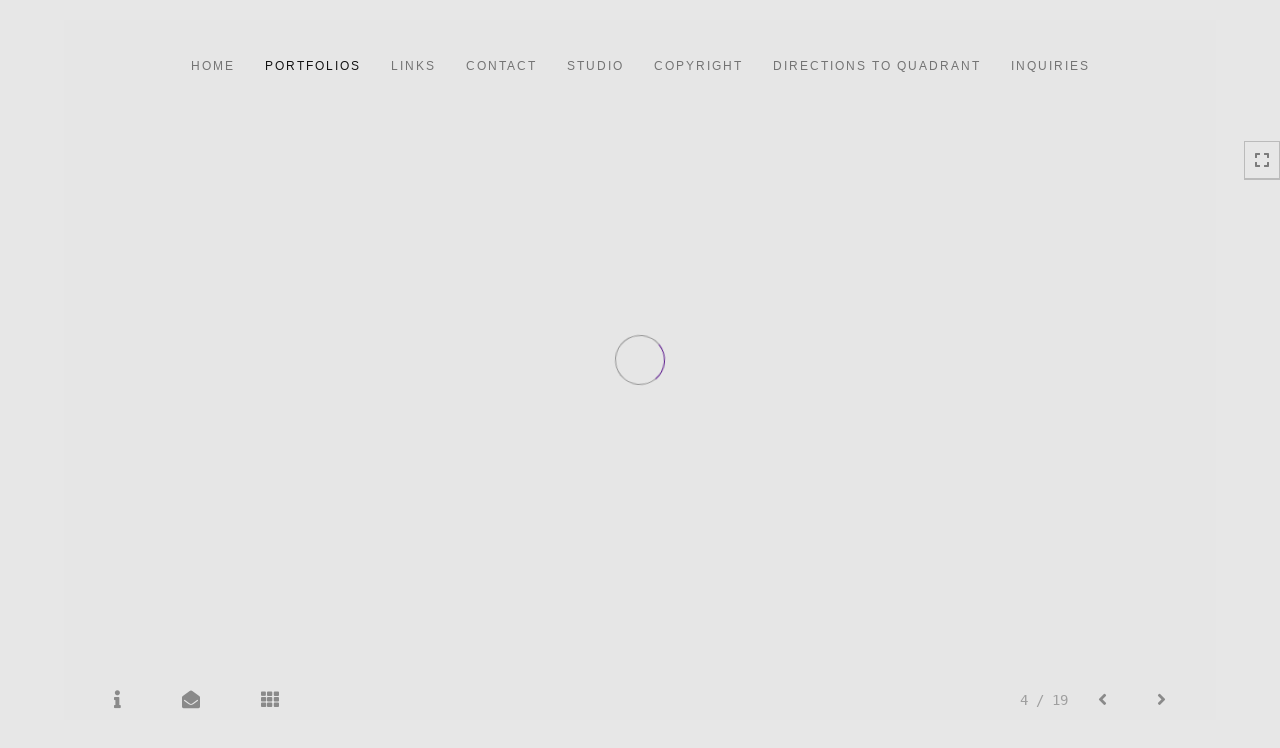

--- FILE ---
content_type: text/html; Charset=utf-8
request_url: https://qphoto.com/Image.asp?ImageID=791577&apid=1&gpid=1&ipid=1&AKey=J5BDKN8B&ajx=1
body_size: 6877
content:
<!doctype html>
<!--[if lt IE 7]> <html class="ie6 oldie"> <![endif]-->
<!--[if IE 7]>    <html class="ie7 oldie"> <![endif]-->
<!--[if IE 8]>    <html class="ie8 oldie"> <![endif]-->
<!--[if gt IE 8]><!-->
<html class="no-js">
<!--<![endif]-->
<head> <!-- Schema.org markup for Google+ --> <meta itemprop="name" content="neonmotel.jpg"> <meta itemprop="description" content="Documentary, Landscape, Architectural, Industrial photography by Bob Hower"> <meta itemprop="image" content="https://qphoto.com/Artists/26356/box_800_495/2242010125343PM_neonmotel.jpg"> <!-- Twitter Card data --> <meta name="twitter:card" content="summary_large_image"> <meta name="twitter:title" content="neonmotel.jpg"> <meta name="twitter:description" content="Documentary, Landscape, Architectural, Industrial photography by Bob Hower"> <meta property="twitter:image:width" content="633" /> <meta property="twitter:image:height" content="495" /> <!-- Twitter summary card with large image must be at least 280x150px --> <meta name="twitter:image" content="https://qphoto.com/Artists/26356/box_800_495/2242010125343PM_neonmotel.jpg"> <!-- Open Graph data --> <!--OG:dataS--> <meta property="og:title" content="neonmotel.jpg" /> <meta property="og:url" content="https://qphoto.com/Image.asp?ImageID=791577&AKey=J5BDKN8B" /> <meta property="og:image" content="https://qphoto.com/Artists/26356/box_800_495/2242010125343PM_neonmotel.jpg"/> <meta property="og:image:width" content="633"/> <meta property="og:image:height" content="495"/> <meta property="og:description" content="Documentary, Landscape, Architectural, Industrial photography by Bob Hower" /> <!--OG:dataE-->
<meta charset="utf-8">
<meta name="viewport" content="width=device-width, initial-scale=1">
<title>Bob Hower Photography </title>
<meta name="keywords" content="Bob Hower, industrial photography, documentary photography, architectural photography, portrait photography, Kentucky, Cuba, Kansas, Massachusetts, East Germany, Ohio, Pennsylvania, Eastern Europe,, Ted Wathen, neonmotel.jpg, BOB HOWER, Bob Hower, industrial photography, documentary photography, architectural photography, portrait photography, Kentucky, Cuba, Kansas, Massachusetts, East Germany, Ohio, Pennsylvania, Eastern Europe,, Kentucky Photography Studio, Indiana Photography Studio, Kentucky Advertising Photography, Indiana Advertising Photography, Kentucky Furniture Photography, Indiana Furniture Photography, Kentucky Photographer, Indiana Photographer, Kentucky Architectural Photographer, Indiana Architectural Photographer, Indiana Product Photographer, Kentucky Product Photographer, Quadrant Photography, qphoto, professional photographers, Quadrant Photography, portrait, architecture, landscape, office furniture, cabinetry, people photography., Any, Photography, Black and White Photography, B/W Photography, Animals Still Life, Land and Seascapes, Photography Color, Alternate Process Photography - Black and White Toned, Photography Black and White Toned, B/W Photography, Hand Colored Photography, Prints - Any, Prints, Abstract Art, People, People, Architecture, Architecture, Nature, Urban, Prints Archival Photographic, Digital Art" />
<meta name="description" content="Documentary, Landscape, Architectural, Industrial photography by Bob Hower" /> 
<script src="https://ajax.googleapis.com/ajax/libs/jquery/2.0.3/jquery.min.js"></script>
 <script>
var siteURL ="https://qphoto.com/Artist.asp?ArtistID=26356&AKey=J5BDKN8B&ajx=1";
var galleryurl = "66269";
 var imgid = "791577";
var sel = parseInt("1")-1;
var grpn = "1";
 $(document).ready(function(){
	  if(grpn==""){grpn=1}
	 var addHash = siteURL+"#!Group"+grpn+"_Pf"+galleryurl+"_im"+sel;
		  
		 window.location = addHash;
			
		 
}); 


</script> 
 
<style>
body{
	color:#FFF;
	background-color:#666;
	display:none;
opacity:0
 
	
}
</style> 

<link rel="shortcut icon" type="image/ico" href="/CommonFiles/favicon.ico" >
<link rel="icon" href="/CommonFiles/favicon.ico" type="image/x-icon">

<style type="text/css">
*{outline: medium none;}
</style>
<style type="text/css">
<!--
/*Font_Import_b*/
@import url("https://fonts.googleapis.com/css?family=open+sans|roboto|oswald");
/*Font_Import_e*/

/*Font_Import_Family_b*/
.imported{font-family:'Oswald', sans-serif;}
/*Font_Import_Family_e*/


/*Main_b*/
#MainHolder{border:none;}
/*Main_e*/

/*Main_Logo_b*/
#navlinks a#home,#navlinks a#home.selected{color:#000000;font-family:Century Gothic, "Century Gothic", CenturyGothic, AppleGothic, sans-serif;font-size:27px;padding-top:10px;text-decoration:none;letter-spacing:2px;}
/*Main_Logo_e*/

/*Menu_Links_b*/
.navbar-default .navbar-nav > li > a{color:#6b6b6b;font-size:12px;font-family:Century Gothic, "Century Gothic", CenturyGothic, AppleGothic, sans-serif;padding-top:10px;padding-bottom:0px;text-transform:uppercase;letter-spacing:1rem;}
/*Menu_Links_e*/ 

/*SubMenu_Links_b*/     
.dropdown-menu > li > a{color:#6b6b6b;font-size:13px;padding-top:10px;padding-bottom:0px;text-transform:lowercase;letter-spacing:normal;}
/*SubMenu_Links_e*/

/*Menu_Links_Hover_b*/  
.navbar-default .navbar-nav > li > a:hover, .navbar-default .navbar-nav > li > a:focus{color:#000000;text-decoration:underline;}
/*Menu_Links_Hover_e*/

/*SubMenu_Links_Hover_b*/
.dropdown-menu > li > a:hover, .navbar-default .navbar-nav > .open > a:focus, .navbar-default .navbar-nav > .open > a:hover, .navbar-default .navbar-nav > .active > a:focus, .navbar-default .navbar-nav > .active > a:hover, .navbar-default a:hover{color:#000000;}
/*SubMenu_Links_Hover_e*/

/*Selected_link_b*/
#navlinks a.selected, #allpfs a.selected{color:#000000;text-decoration:underline;}
/*Selected_link_e*/

/*Selected_Pointer_b*/
.selected .bookico {color:#a6a6a6;}
/*Selected_Pointer_e*/

/*copyR_b*/
 .smallCopyr, .smallCopyr a.powered {color:#777777;font-size:10px;}
 /*copyR_e*/
 
 /*secLogo_b*/
.secLogo a{font-family:'Oswald', sans-serif;color:#9a9a9a;font-size:36px;}
 /*secLogo_e*/
 
 /*fp_btn_b*/
 .fp_btn, .fp_btn:hover, .fp_btn:focus {background-color:transparent;border:1px solid;width:150px;font-size:18px;color:#9a9a9a;margin:20px 10px;font-family:"Helvetica Neue","Arial","sans-serif";}
/*fp_btn_e*/

/*fp_contact_b*/
 #contactinm2{font-size:14px;color:#FFFFFF;font-family:"Helvetica Neue","Arial","sans-serif";}
 /*fp_contact_e*/
 
 /*fp_contact_h_b*/
  #contactinm2 h4{font-size:22px;color:#FFFFFF;}
  /*fp_contact_h_e*/
  
  /*fp_contact_l_b*/
#contactinm2 a, #contactinm2 a:hover{color:#FFFFFF;}
/*fp_contact_l_e*/

/*secCopyR_b*/
.secCopyR, .secCopyR a, .secCopyR a:hover{font-family:"Helvetica Neue",Helvetica,Arial,sans-serif;color:#ffffff;font-size:12px;}
/*secCopyR_e*/

/*fpLayer_b*/
#fpLayer{background-color:#000000;opacity:0.7;}
/*fpLayer_e*/

/*Info_TxtF_b*/
#Fpinfo, #FpinfoFP, #FpinfoFP p {color:#7c7c7c;font-family:Century Gothic, "Century Gothic", CenturyGothic, AppleGothic, sans-serif;font-size:15px;}
/*Info_TxtF_e*/

/*FpBlog_txt_b*/
.BlogInfo{font-family:Century Gothic, "Century Gothic", CenturyGothic, AppleGothic, sans-serif;color:#7c7c7c;font-size:15px;}
/*FpBlog_txt_e*/

/*FpBlog_lnk_b*/
.BlogInfo h4 a{font-family:Century Gothic, "Century Gothic", CenturyGothic, AppleGothic, sans-serif;color:#505050;font-size:16px;text-decoration:none;}
/*FpBlog_lnk_e*/

/*FpBlog_rdm_b*/
#BlogWrapper .fprdm{font-family:Century Gothic, "Century Gothic", CenturyGothic, AppleGothic, sans-serif;color:#000000;font-size:14px;text-decoration:none;}
/*FpBlog_rdm_e*/

/*FpBlog_date_b*/
#BlogWrapper .BlogInfo h4{font-family:"Courier New", Courier, monospace;color:#c1c1c1;font-size:12px;}
/*FpBlog_date_e*/

/*topBtn_b*/
a.btn-top {font-family:Century Gothic, "Century Gothic", CenturyGothic, AppleGothic, sans-serif;color:#ffffff;font-size:16px;background-color:#777777;}
/*topBtn_e*/

/*footer_b*/
#FooterWrapper{border:none;}
/*footer_e*/

/*footer_sign_b*/
.signUpTxt{color:#000000;font-size:18px;font-family:Tahoma, Geneva, sans-serif;}
/*footer_sign_e*/

/*footer_inp_b*/
.inpGpEmail input {background-color:#ffffff;border:none;height:28px;}
/*footer_inp_e*/

/*footer_btn_b*/
.inpGpEmail button {background-color:#636363;height:28px;color:#ffffff;font-family:Arial, Helvetica, sans-serif;font-size:12px;}
/*footer_btn_e*/

/*footer_lnk_b*/
#FooterLinksWrap a{font-size:13px;color:#7a7a7a;font-family:Century Gothic, "Century Gothic", CenturyGothic, AppleGothic, sans-serif;padding-bottom:15px;}
/*footer_lnk_e*/

/*footer_hed_b*/
#FooterLinksWrap h4{font-size:20px;color:#505050;font-family:Century Gothic, "Century Gothic", CenturyGothic, AppleGothic, sans-serif;}
/*footer_hed_e*/

/*footer_contact_b*/
p.contactlnk, .follow{font-size:13px;color:#9a9a9a;font-family:Century Gothic, "Century Gothic", CenturyGothic, AppleGothic, sans-serif;line-height:22px;}
/*footer_contact_e*/

/*footer_copyr_b*/
.Fcopyr, #FooterLinksWrap a.powered{font-size:12px;color:#000000;font-family:'Open Sans', sans-serif;}
/*footer_copyr_e*/

/*sidenav_btns_b*/
#sideNavBtn .btn-nav{color:#7c7c7c;border-bottom:solid 1px #BBB;font-size:16px;}
/*sidenav_btns_e*/

/*sideNav_bor_b*/
#sideNavBtn {border:solid 1px #BBB;}
/*sideNav_bor_e*/

/*side_socialbg_b*/
#SideNav{
background-color:#FFFFFF
}
/*side_socialbg_e*/

/*share_bor_b*/
.shareLbl{border-bottom:none;color:#949494;font-size:14px;font-family:Verdana, Geneva, sans-serif;}
/*share_bor_e*/

/*side_social_b*/
.Sright #shareBtmNav{
padding-right:30px
}
/*side_social_e*/

/*sidenav_txt_b*/
#shareBtmNav{color:#bfbfbf;font-size:12px;font-family:Verdana, Geneva, sans-serif;}
/*sidenav_txt_e*/

/*pfBtn_bar_b*/
.pfName {font-family:Verdana, Geneva, sans-serif;background-color:#cccccc;color:#333;font-size:18px;margin:30px 0 20px 0;padding:10px 10px 10px 10px;}
/*pfBtn_bar_e*/

/*pfAr_b*/
.pfName i{color:#333333;font-size:18px;}
/*pfAr_e*/

/*pfmain_bg_b*/
.PfMainImg{background-color:#e7e7e7;}
/*pfmain_bg_e*/

/*pf_head_b*/
h4.pfhead{color:#000000;font-size:16px;font-family:Century Gothic, "Century Gothic", CenturyGothic, AppleGothic, sans-serif;}
/*pf_head_e*/

/*pf_fol_b*/
.ttlnum i{color:#cbcbcb;}
/*pf_fol_e*/

/*pf_num_b*/
.ttlnum{color:#757575;font-size:12px;font-family:Century Gothic, "Century Gothic", CenturyGothic, AppleGothic, sans-serif;}
/*pf_num_e*/

/*pf_des_b*/
.Pdesc, #GrpMainTxt{color:#727272;font-size:14px;font-family:Century Gothic, "Century Gothic", CenturyGothic, AppleGothic, sans-serif;}
/*pf_des_e*/

/*pf_more_btn_b*/
a.pfTxtBtn {color:#000000;font-size:14px;font-family:Century Gothic, "Century Gothic", CenturyGothic, AppleGothic, sans-serif;}
/*pf_more_btn_e*/

/*sm_th_b*/
.sthumb{background-color:#dadada;}
/*sm_th_e*/

/*thumb_btns_b*/
.infoPr{color:#FFFFFF;font-size:12px;font-family:Verdana, Geneva, sans-serif;}
/*thumb_btns_e*/

/*thm_name_b*/
.isName h4{font-size:14px;font-family:Century Gothic, "Century Gothic", CenturyGothic, AppleGothic, sans-serif;padding:25% 3% 20px 3%;color:#747474;}
/*thm_name_e*/
 
/*Img_Btns_b*/
#INavHold, #INavHoldS{font-size:18px;color:#999999;background-color:#e7e7e7;font-family:"Lucida Console", Monaco, monospace;}
/*Img_Btns_e*/

/*Comp_R_b*/
#compR, #compF {font-family:Century Gothic, "Century Gothic", CenturyGothic, AppleGothic, sans-serif;color:#ffffff;font-size:1px;}
/*Comp_R_e*/

/*Room_S_b*/
#RoomSize, #FloorSize{font-family:Century Gothic, "Century Gothic", CenturyGothic, AppleGothic, sans-serif;color:#FFFFFF;font-size:1px;}
/*Room_S_e*/
 
/*price_head_b*/
.PriceHead{font-weight:bold;color:#9a9a9a;font-size:14px;font-family:Century Gothic, "Century Gothic", CenturyGothic, AppleGothic, sans-serif;}
/*price_head_e*/

/*price_val_b*/
.PriceVal, .measure, .soldLbl{color:#9a9a9a;font-size:14px;font-family:Century Gothic, "Century Gothic", CenturyGothic, AppleGothic, sans-serif;}
/*price_val_e*/

/*Info_Txt_b*/
#ImageInfoBox .Imginfo, .mobileTemp .thumbinfo .Imginfo{color:#505050;font-family:Century Gothic, "Century Gothic", CenturyGothic, AppleGothic, sans-serif;font-size:15px;}
/*Info_Txt_e*/

/*Info_Head_b*/
#ImageInfoBox h4.imName, .mobileTemp h4.imName{color:#000000;font-size:18px;font-family:Century Gothic, "Century Gothic", CenturyGothic, AppleGothic, sans-serif;}
/*Info_Head_e*/

/*gb_heading_b*/
#gbheading{color:#b4b4b4;font-family:Century Gothic, "Century Gothic", CenturyGothic, AppleGothic, sans-serif;font-size:18px;font-weight:normal;}
/*gb_heading_e*/

/*gb_input_b*/
#gbpagecode input[type="text"], textarea{border:solid 1px #ece9e1;color:#333;background-color:#ffffff;}
/*gb_input_e*/

/*gb_btn_b*/
.gb_btn, .gb_btn:hover, .gb_btn:focus{background-color:#ffffff;border:solid 1px #ece9e1;font-size:13px;color:#000000;font-family::"Helvetica Neue","Arial","sans-serif";margin-bottom:10px;margin-top:10px;width:auto;}
/*gb_btn_e*/

/*GB_Label_b*/
.c_gblabel, .c_gblabelN, .c_gblabelL, .c_gbdatalN label, #addxmlText {color:#9a9a9a;font-family:Century Gothic, "Century Gothic", CenturyGothic, AppleGothic, sans-serif;font-size:14px;}
/*GB_Label_e*/

 /*Blog*/
 /*blog_ff_b*/
 #AssetBlogInfo .BlogInfo, #AssetInfoBlog .BlogInfo, #AssetInfoBlog, #AssetInfoBlog p{font-family:Century Gothic, "Century Gothic", CenturyGothic, AppleGothic, sans-serif;font-size:15px;color:#505050;}
 /*blog_ff_e*/
 
/*blog_h3_b*/
 #MainFpBlog h3, #AssetBlogInfo h3, #AssetInfoBlog h3{font-family:Century Gothic, "Century Gothic", CenturyGothic, AppleGothic, sans-serif;color:#505050;font-size:20px;}
 /*blog_h3_e*/
 
 /*blog_h4_b*/
#MainFpBlog h4, #AssetBlogInfo h4, #AssetInfoBlog h4, #AssetBlogInfo h4 a, #AssetInfoBlog h4 a, #AssetBlogInfo h4 a:hover, #AssetInfoBlog h4 a:hover{font-family:'Open Sans', sans-serif;font-size:18px;color:#505050;}
 /*blog_h4_e*/
 
 /*blog_a_b*/
#MainFpBlog a, #AssetBlogInfo a, #AssetInfoBlog a, #MainFpBlog:hover, #AssetBlogInfo a:hover, #AssetInfoBlog a:hover{font-family:Century Gothic, "Century Gothic", CenturyGothic, AppleGothic, sans-serif;color:#c3c3c3;font-size:14px;cursor:pointer;}
 /*blog_a_e*/
 
 /*blog_d_b*/
 #MainFpBlog h4.dateB, #AssetBlogInfo h4.dateB, #AssetInfoBlog h3.dateB{color:#b5b5b5;font-size:14px;font-family:Century Gothic, "Century Gothic", CenturyGothic, AppleGothic, sans-serif;}
 /*blog_d_e*/
 
 /*blog_all_b*/
 #MainFpBlog a.allPosts, #MainFpBlog a.allPosts:hover, #AssetInfoBlog a.allPosts,  #AssetInfoBlog a.allPosts:hover{color:#000000;font-size:18px;text-decoration:none;}
 /*blog_all_e*/
 
 /*blog_preNxt_b*/
 #AssetInfoBlog a.prevPost, #AssetInfoBlog a.prevPost:hover, #AssetInfoBlog a.nextPost, #AssetInfoBlog a.nextPost:hover {color:#898989;font-size:18px;text-decoration:none;}
 /*blog_preNxt_e*/
 
 /*blog_secH_b*/
 p.BsectionHead{color:#505050;font-size:16px;font-family:Verdana, Geneva, sans-serif;}
  /*blog_secH_e*/
  
  /*blog_more_b*/
 #AssetBlogInfo a.rmoreL,#AssetBlogInfo a.rmoreL:hover{color:#505050;font-size:14px;font-family:Century Gothic, "Century Gothic", CenturyGothic, AppleGothic, sans-serif;} 
 /*blog_more_e*/ 
  
/*asset_info_b*/ 
.asetTxt , .asetTxt p{color:#505050;font-size:15px;font-family:Century Gothic, "Century Gothic", CenturyGothic, AppleGothic, sans-serif;}
/*asset_info_e*/

/*port_top_b*/
.maingal {padding-top:40px;}
/*port_top_e*/

/*cart_hold_b*/
.cartHolder{color:#505050;font-size:13px;font-family:Century Gothic, "Century Gothic", CenturyGothic, AppleGothic, sans-serif;}

/*cart_hold_e*/

/*cart_btns_b*/
.cartHolder div{
margin-right:20px
}
/*cart_btns_e*/

/*close_btn_b*/
#CloseInfo{color:#e7e7e7;font-size:12px;font-family:Century Gothic, "Century Gothic", CenturyGothic, AppleGothic, sans-serif;border:none;}
/*close_btn_e*/

/*price_ul_b*/
.priceUnderline{border-bottom:none;}
/*price_ul_e*/

/*Sold_ico_b*/
.soldLbl i{color:#F00000;padding:5px;}
/*Sold_ico_e*/


 #BlogWrapper .BlogImg{
     max-width:500px
 }

/*ImgLayer_Txt_b*/
.ImgLayerLgt, .BTname{color:#505050;font-size:16px;font-family:Century Gothic, "Century Gothic", CenturyGothic, AppleGothic, sans-serif;}
/*ImgLayer_Txt_e*/

/*ImgLayer_b*/
.LayerB{background-color:#e7e7e7;}
/*ImgLayer_e*/

/*GotoB_b*/
#GOtoB, #GOtoBS{color:#757575;background-color:#e7e7e7;font-size:24px;padding:5px;}
/*GotoB_e*/

/*cart_btn_b*/
.cartHolder div{border:solid 1px #656565;border-radius:5px;padding:10px 10px  10px 10px;}
/*cart_btn_e*/

/*Mainnav_UnderL_b*/
#MainNavMenu .hvr-underline-from-left::before {background:#2098d1 none repeat scroll 0 0;height:1px;background-color:#7e7e7e;}
/*Mainnav_UnderL_e*/

/*Inav_UnderL_b*/
#IpImageHolder .hvr-underline-from-left::before {background:#2098d1 none repeat scroll 0 0;height:1px;background-color:#000000;}
/*Inav_UnderL_e*/

/*clktoE_b*/
a.OrgImgL{color:#9a9a9a;font-size:12px;font-family:Century Gothic, "Century Gothic", CenturyGothic, AppleGothic, sans-serif;}
/*clktoE_e*/

/*AddView_img_b*/
#stackHolder li{background-color:#c5c5c5;color:#9a9a9a;font-size:14px;font-family:Century Gothic, "Century Gothic", CenturyGothic, AppleGothic, sans-serif;}
/*AddView_img_e*/

/*fp_infobg_b*/
#FpinfoFP .insideTxt{
padding:5px
}
/*fp_infobg_b*/

/*asset_padding_b*/
#AssetPlace{
padding:10px 20px 10px 20px
}
/*asset_padding_e*/

/*fl_Underline_b*/
#FooterLinksWrap .hvr-underline-from-left::before{
height:1px;
background-color:#000
}
/*fl_Underline_e*/
 


/*grpNmae_head_b*/
#GrpNameHead {font-family:Century Gothic, "Century Gothic", CenturyGothic, AppleGothic, sans-serif;font-size:14px;color:#000000;}
/*grpNmae_head_e*/

/*ThumbBgImg_b*/
.transpBgImg{background-color:#a3a3a3;color:#FFF;font-family:"Helvetica Neue",Helvetica,Arial,sans-serif;font-size:24px;}
/*ThumbBgImg_e*/
   
/*cust_sel_b*/  
#mainpfInfo .bootstrap-select .btn-default{
color: #333;
background-color: #fff;
border-color: #ccc;
}
/*cust_sel_e*/  

/*mainTxt_aft_b*/
.stackMimg::after{content:"...";color:#9a9a9a;font-size:12px;font-family:Century Gothic, "Century Gothic", CenturyGothic, AppleGothic, sans-serif;}
/*mainTxt_aft_e*/ 


/*custom*/

.showimp{
display:inline-block !important;
}

/*
#blogAreaLinks{
display:none
}
*/



 /*Story_b*/
 #StoryBoard{background-color:#e7e7e7;color:#a8a8a8;}
 /*Story_e*/
 
 /*StrTxt_b*/
.storyThumb{color:#acacac;background-color:#e7e7e7;}
/*StrTxt_e*/

/*InavBtnTxt_b*/
 .bigDPico, .totalNum{padding:5px;font-size:14px;}
 /*InavBtnTxt_e*/
 
 /*Img_PN_b*/
#prevNav, #nextNav, .smlDPico, #prevNavS, #nextNavS{background-color:#e7e7e7;color:#838383;padding:5px 25px 5px 25px;font-size:18px;}
/*Img_PN_e*/  
 
 /*txtBtns_n_b*/
 .bigDPico{background-color:#f1f1f1;color:#838383;margin-right:5px;}
  /*txtBtns_n_e*/
 
 #sideNavBtn .btn-nav i {
 padding:10px;
 }
 
 #prevNav, #nextNav, #GOtoB{
 display:inline-flex
 }

.BlogInfo h4 a {
letter-spacing:.1rem;
/* text-transform: uppercase; */
}

.prevPost, .nextPost{
display:none
}


/*Minimal page nav menu b*/
.navbar-nav * {
font-weight:250 !important;
letter-spacing: .2rem;
}
/*Minimal page nav menu e*/

/*Portfolio Text b*/
#PfName, #GrpNameHead, .Pdesc, #GrpMainTxt, h4.pfhead {
font-weight:250 !important;
letter-spacing: .1rem;
}
/*Portfolio Text e*/

#Fpinfo, #FpinfoFP, #FpinfoFP p {
font-weight: 250;
letter-spacing: .1rem;
}

.BlogInfo h4 a {
font-weight: 250;
/* letter-spacing: .1rem; */
}

.BlogInfo {
font-weight:250 !important;
letter-spacing: .1rem;
}

.rmoreL {
font-weight:250 !important;
letter-spacing: .1rem;
}


#AssetPlace .BlogInfo{
padding-bottom:40px;
}

.asetTxt, .asetTxt p {
font-weight:250 !important;
letter-spacing: .1rem;
}


#AssetInfoBlog h3 {
font-weight:250 !important;
/* letter-spacing: .1rem; */
}

.blogInfoNimg {
padding-bottom: 60px;
}

a.pfTxtBtn
{text-decoration: none
}

#prevNav.story, #nextNav.story{
color:#000;
background-color:#FFF;
}

/*footer_inp_text_color_b*/
.inpGpEmail input {color:#000;}
/*footer_inp_text_color_e*/

-->
</style>
</head>
<body>



	<div id="cartInfo">
	 
       <div id="idesPrice66269_1">
                           <span class="value"><form target="paypal" action="https://www.paypal.com/cgi-bin/webscr" method="post" ID="Form466269_1"></form></span>
                            <span class="value"><form target="paypal" action="https://www.paypal.com/cgi-bin/webscr" method="post" ID="Form366269_1"></form></span>

    
       
       
          
		
		</div>


                 
	 
       <div id="idesPrice66269_2">
                           <span class="value"><form target="paypal" action="https://www.paypal.com/cgi-bin/webscr" method="post" ID="Form466269_2"></form></span>
                            <span class="value"><form target="paypal" action="https://www.paypal.com/cgi-bin/webscr" method="post" ID="Form366269_2"></form></span>

    
       
       
          
		
		</div>


                 
	 
       <div id="idesPrice66269_3">
                           <span class="value"><form target="paypal" action="https://www.paypal.com/cgi-bin/webscr" method="post" ID="Form466269_3"></form></span>
                            <span class="value"><form target="paypal" action="https://www.paypal.com/cgi-bin/webscr" method="post" ID="Form366269_3"></form></span>

    
       
       
          
		
		</div>


                 
	 
       <div id="idesPrice66269_4">
                           <span class="value"><form target="paypal" action="https://www.paypal.com/cgi-bin/webscr" method="post" ID="Form466269_4"></form></span>
                            <span class="value"><form target="paypal" action="https://www.paypal.com/cgi-bin/webscr" method="post" ID="Form366269_4"></form></span>

    
       
       
          
		
		</div>


                 
	 
       <div id="idesPrice66269_5">
                           <span class="value"><form target="paypal" action="https://www.paypal.com/cgi-bin/webscr" method="post" ID="Form466269_5"></form></span>
                            <span class="value"><form target="paypal" action="https://www.paypal.com/cgi-bin/webscr" method="post" ID="Form366269_5"></form></span>

    
       
       
          
		
		</div>


                 
	 
       <div id="idesPrice66269_6">
                           <span class="value"><form target="paypal" action="https://www.paypal.com/cgi-bin/webscr" method="post" ID="Form466269_6"></form></span>
                            <span class="value"><form target="paypal" action="https://www.paypal.com/cgi-bin/webscr" method="post" ID="Form366269_6"></form></span>

    
       
       
          
		
		</div>


                 
	 
       <div id="idesPrice66269_7">
                           <span class="value"><form target="paypal" action="https://www.paypal.com/cgi-bin/webscr" method="post" ID="Form466269_7"></form></span>
                            <span class="value"><form target="paypal" action="https://www.paypal.com/cgi-bin/webscr" method="post" ID="Form366269_7"></form></span>

    
       
       
          
		
		</div>


                 
	 
       <div id="idesPrice66269_8">
                           <span class="value"><form target="paypal" action="https://www.paypal.com/cgi-bin/webscr" method="post" ID="Form466269_8"></form></span>
                            <span class="value"><form target="paypal" action="https://www.paypal.com/cgi-bin/webscr" method="post" ID="Form366269_8"></form></span>

    
       
       
          
		
		</div>


                 
	 
       <div id="idesPrice66269_9">
                           <span class="value"><form target="paypal" action="https://www.paypal.com/cgi-bin/webscr" method="post" ID="Form466269_9"></form></span>
                            <span class="value"><form target="paypal" action="https://www.paypal.com/cgi-bin/webscr" method="post" ID="Form366269_9"></form></span>

    
       
       
          
		
		</div>


                 
	 
       <div id="idesPrice66269_10">
                           <span class="value"><form target="paypal" action="https://www.paypal.com/cgi-bin/webscr" method="post" ID="Form466269_10"></form></span>
                            <span class="value"><form target="paypal" action="https://www.paypal.com/cgi-bin/webscr" method="post" ID="Form366269_10"></form></span>

    
       
       
          
		
		</div>


                 
	 
       <div id="idesPrice66269_11">
                           <span class="value"><form target="paypal" action="https://www.paypal.com/cgi-bin/webscr" method="post" ID="Form466269_11"></form></span>
                            <span class="value"><form target="paypal" action="https://www.paypal.com/cgi-bin/webscr" method="post" ID="Form366269_11"></form></span>

    
       
       
          
		
		</div>


                 
	 
       <div id="idesPrice66269_12">
                           <span class="value"><form target="paypal" action="https://www.paypal.com/cgi-bin/webscr" method="post" ID="Form466269_12"></form></span>
                            <span class="value"><form target="paypal" action="https://www.paypal.com/cgi-bin/webscr" method="post" ID="Form366269_12"></form></span>

    
       
       
          
		
		</div>


                 
	 
       <div id="idesPrice66269_13">
                           <span class="value"><form target="paypal" action="https://www.paypal.com/cgi-bin/webscr" method="post" ID="Form466269_13"></form></span>
                            <span class="value"><form target="paypal" action="https://www.paypal.com/cgi-bin/webscr" method="post" ID="Form366269_13"></form></span>

    
       
       
          
		
		</div>


                 
	 
       <div id="idesPrice66269_14">
                           <span class="value"><form target="paypal" action="https://www.paypal.com/cgi-bin/webscr" method="post" ID="Form466269_14"></form></span>
                            <span class="value"><form target="paypal" action="https://www.paypal.com/cgi-bin/webscr" method="post" ID="Form366269_14"></form></span>

    
       
       
          
		
		</div>


                 
	 
       <div id="idesPrice66269_15">
                           <span class="value"><form target="paypal" action="https://www.paypal.com/cgi-bin/webscr" method="post" ID="Form466269_15"></form></span>
                            <span class="value"><form target="paypal" action="https://www.paypal.com/cgi-bin/webscr" method="post" ID="Form366269_15"></form></span>

    
       
       
          
		
		</div>


                 
	 
       <div id="idesPrice66269_16">
                           <span class="value"><form target="paypal" action="https://www.paypal.com/cgi-bin/webscr" method="post" ID="Form466269_16"></form></span>
                            <span class="value"><form target="paypal" action="https://www.paypal.com/cgi-bin/webscr" method="post" ID="Form366269_16"></form></span>

    
       
       
          
		
		</div>


                 
	 
       <div id="idesPrice66269_17">
                           <span class="value"><form target="paypal" action="https://www.paypal.com/cgi-bin/webscr" method="post" ID="Form466269_17"></form></span>
                            <span class="value"><form target="paypal" action="https://www.paypal.com/cgi-bin/webscr" method="post" ID="Form366269_17"></form></span>

    
       
       
          
		
		</div>


                 
	 
       <div id="idesPrice66269_18">
                           <span class="value"><form target="paypal" action="https://www.paypal.com/cgi-bin/webscr" method="post" ID="Form466269_18"></form></span>
                            <span class="value"><form target="paypal" action="https://www.paypal.com/cgi-bin/webscr" method="post" ID="Form366269_18"></form></span>

    
       
       
          
		
		</div>


                 
	 
       <div id="idesPrice66269_19">
                           <span class="value"><form target="paypal" action="https://www.paypal.com/cgi-bin/webscr" method="post" ID="Form466269_19"></form></span>
                            <span class="value"><form target="paypal" action="https://www.paypal.com/cgi-bin/webscr" method="post" ID="Form366269_19"></form></span>

    
       
       
          
		
		</div>


                 
	 
	</div>

<div id="ImageInformation66269">
   
       <div id="idesPrice66269_1">
                           <span class="value"><form target="paypal" action="https://www.paypal.com/cgi-bin/webscr" method="post" ID="Form466269_1"></form></span>
                            <span class="value"><form target="paypal" action="https://www.paypal.com/cgi-bin/webscr" method="post" ID="Form366269_1"></form></span>
                 
                 
       
       
       
                                 </div>
						 
   
       <div id="idesPrice66269_2">
                           <span class="value"><form target="paypal" action="https://www.paypal.com/cgi-bin/webscr" method="post" ID="Form466269_2"></form></span>
                            <span class="value"><form target="paypal" action="https://www.paypal.com/cgi-bin/webscr" method="post" ID="Form366269_2"></form></span>
                 
                 
       
       
       
                                 </div>
						 
   
       <div id="idesPrice66269_3">
                           <span class="value"><form target="paypal" action="https://www.paypal.com/cgi-bin/webscr" method="post" ID="Form466269_3"></form></span>
                            <span class="value"><form target="paypal" action="https://www.paypal.com/cgi-bin/webscr" method="post" ID="Form366269_3"></form></span>
                 
                 
       
       
       
                                 </div>
						 
   
       <div id="idesPrice66269_4">
                           <span class="value"><form target="paypal" action="https://www.paypal.com/cgi-bin/webscr" method="post" ID="Form466269_4"></form></span>
                            <span class="value"><form target="paypal" action="https://www.paypal.com/cgi-bin/webscr" method="post" ID="Form366269_4"></form></span>
                 
                 
       
       
       
                                 </div>
						 
   
       <div id="idesPrice66269_5">
                           <span class="value"><form target="paypal" action="https://www.paypal.com/cgi-bin/webscr" method="post" ID="Form466269_5"></form></span>
                            <span class="value"><form target="paypal" action="https://www.paypal.com/cgi-bin/webscr" method="post" ID="Form366269_5"></form></span>
                 
                 
       
       
       
                                 </div>
						 
   
       <div id="idesPrice66269_6">
                           <span class="value"><form target="paypal" action="https://www.paypal.com/cgi-bin/webscr" method="post" ID="Form466269_6"></form></span>
                            <span class="value"><form target="paypal" action="https://www.paypal.com/cgi-bin/webscr" method="post" ID="Form366269_6"></form></span>
                 
                 
       
       
       
                                 </div>
						 
   
       <div id="idesPrice66269_7">
                           <span class="value"><form target="paypal" action="https://www.paypal.com/cgi-bin/webscr" method="post" ID="Form466269_7"></form></span>
                            <span class="value"><form target="paypal" action="https://www.paypal.com/cgi-bin/webscr" method="post" ID="Form366269_7"></form></span>
                 
                 
       
       
       
                                 </div>
						 
   
       <div id="idesPrice66269_8">
                           <span class="value"><form target="paypal" action="https://www.paypal.com/cgi-bin/webscr" method="post" ID="Form466269_8"></form></span>
                            <span class="value"><form target="paypal" action="https://www.paypal.com/cgi-bin/webscr" method="post" ID="Form366269_8"></form></span>
                 
                 
       
       
       
                                 </div>
						 
   
       <div id="idesPrice66269_9">
                           <span class="value"><form target="paypal" action="https://www.paypal.com/cgi-bin/webscr" method="post" ID="Form466269_9"></form></span>
                            <span class="value"><form target="paypal" action="https://www.paypal.com/cgi-bin/webscr" method="post" ID="Form366269_9"></form></span>
                 
                 
       
       
       
                                 </div>
						 
   
       <div id="idesPrice66269_10">
                           <span class="value"><form target="paypal" action="https://www.paypal.com/cgi-bin/webscr" method="post" ID="Form466269_10"></form></span>
                            <span class="value"><form target="paypal" action="https://www.paypal.com/cgi-bin/webscr" method="post" ID="Form366269_10"></form></span>
                 
                 
       
       
       
                                 </div>
						 
   
       <div id="idesPrice66269_11">
                           <span class="value"><form target="paypal" action="https://www.paypal.com/cgi-bin/webscr" method="post" ID="Form466269_11"></form></span>
                            <span class="value"><form target="paypal" action="https://www.paypal.com/cgi-bin/webscr" method="post" ID="Form366269_11"></form></span>
                 
                 
       
       
       
                                 </div>
						 
   
       <div id="idesPrice66269_12">
                           <span class="value"><form target="paypal" action="https://www.paypal.com/cgi-bin/webscr" method="post" ID="Form466269_12"></form></span>
                            <span class="value"><form target="paypal" action="https://www.paypal.com/cgi-bin/webscr" method="post" ID="Form366269_12"></form></span>
                 
                 
       
       
       
                                 </div>
						 
   
       <div id="idesPrice66269_13">
                           <span class="value"><form target="paypal" action="https://www.paypal.com/cgi-bin/webscr" method="post" ID="Form466269_13"></form></span>
                            <span class="value"><form target="paypal" action="https://www.paypal.com/cgi-bin/webscr" method="post" ID="Form366269_13"></form></span>
                 
                 
       
       
       
                                 </div>
						 
   
       <div id="idesPrice66269_14">
                           <span class="value"><form target="paypal" action="https://www.paypal.com/cgi-bin/webscr" method="post" ID="Form466269_14"></form></span>
                            <span class="value"><form target="paypal" action="https://www.paypal.com/cgi-bin/webscr" method="post" ID="Form366269_14"></form></span>
                 
                 
       
       
       
                                 </div>
						 
   
       <div id="idesPrice66269_15">
                           <span class="value"><form target="paypal" action="https://www.paypal.com/cgi-bin/webscr" method="post" ID="Form466269_15"></form></span>
                            <span class="value"><form target="paypal" action="https://www.paypal.com/cgi-bin/webscr" method="post" ID="Form366269_15"></form></span>
                 
                 
       
       
       
                                 </div>
						 
   
       <div id="idesPrice66269_16">
                           <span class="value"><form target="paypal" action="https://www.paypal.com/cgi-bin/webscr" method="post" ID="Form466269_16"></form></span>
                            <span class="value"><form target="paypal" action="https://www.paypal.com/cgi-bin/webscr" method="post" ID="Form366269_16"></form></span>
                 
                 
       
       
       
                                 </div>
						 
   
       <div id="idesPrice66269_17">
                           <span class="value"><form target="paypal" action="https://www.paypal.com/cgi-bin/webscr" method="post" ID="Form466269_17"></form></span>
                            <span class="value"><form target="paypal" action="https://www.paypal.com/cgi-bin/webscr" method="post" ID="Form366269_17"></form></span>
                 
                 
       
       
       
                                 </div>
						 
   
       <div id="idesPrice66269_18">
                           <span class="value"><form target="paypal" action="https://www.paypal.com/cgi-bin/webscr" method="post" ID="Form466269_18"></form></span>
                            <span class="value"><form target="paypal" action="https://www.paypal.com/cgi-bin/webscr" method="post" ID="Form366269_18"></form></span>
                 
                 
       
       
       
                                 </div>
						 
   
       <div id="idesPrice66269_19">
                           <span class="value"><form target="paypal" action="https://www.paypal.com/cgi-bin/webscr" method="post" ID="Form466269_19"></form></span>
                            <span class="value"><form target="paypal" action="https://www.paypal.com/cgi-bin/webscr" method="post" ID="Form366269_19"></form></span>
                 
                 
       
       
       
                                 </div>
						 
   

</div> 


 

 

 

 

 

 

 

 

 

 

 

 

 

 

 

 

 

 

 



</body>
</html>
